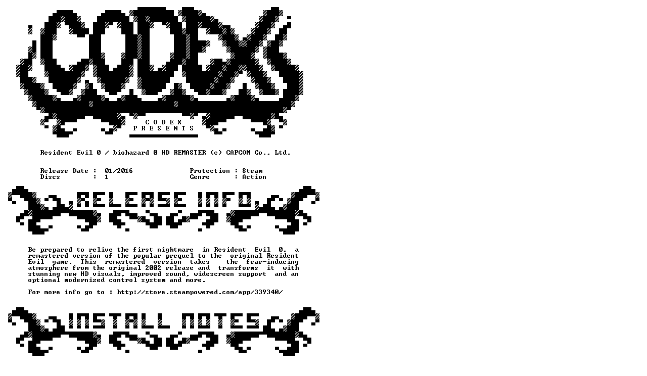

--- FILE ---
content_type: text/html; charset=UTF-8
request_url: https://www.nfohump.com/nfos/shownfoblack.php?nfoid=250696
body_size: -57
content:
<img src="/nfos/png-black/250696.png">